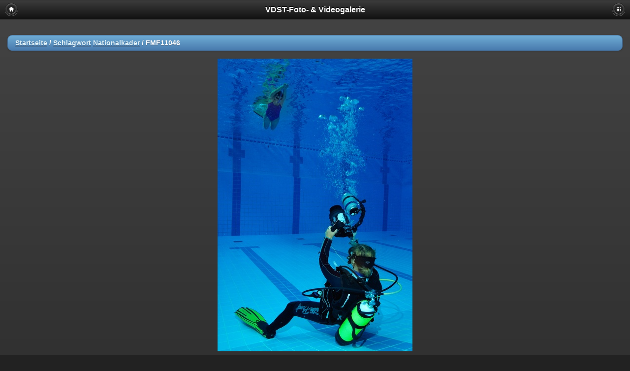

--- FILE ---
content_type: text/html; charset=utf-8
request_url: https://gallery.vdst.de/picture.php?/252/tags/270-nationalkader
body_size: 3178
content:
<!DOCTYPE HTML PUBLIC "-//W3C//DTD HTML 4.01//EN" "http://www.w3.org/TR/html4/strict.dtd">
<html lang="de" dir="ltr">
<head>
<meta http-equiv="Content-Type" content="text/html; charset=utf-8">
<meta name="generator" content="Piwigo (aka PWG), see piwigo.org">
 
<meta name="author" content="Arnd Winkler">
<meta name="keywords" content="Finswimming, Flossenschwimmen, Foto meets Fin, Leistungssport, Nationalkader, Schwimmbad">
<meta name="description" content="Foto meets Fin; Leistungssport; Nationalkader; Schwimmbad; Finswimming; Flossenschwimmen - FMF11046">
<meta content="width=device-width, initial-scale=1.0, maximum-scale=1.0, user-scalable=0;" name="viewport" />
<meta name="apple-mobile-web-app-capable" content="yes" />

<title>FMF11046 | VDST-Foto- & Videogalerie</title><link rel="start" title="Startseite" href="/" >

<link rel="stylesheet" type="text/css" href="themes/smartpocket/theme.css?v13.8.0">


<link rel="canonical" href="picture.php?/252">

<script type="text/javascript" src="_data/combined/r3nkbp.js"></script>




</head>

<body>
<div data-role="page" data-theme="a">
<div data-role="header">
  <div class="title">
    <a href="/" class="home_button" data-icon="home" data-iconpos="notext" data-role="button"></a>
    VDST-Foto- & Videogalerie
    <a href="#menubar" data-icon="grid" data-iconpos="notext" data-role="button" style="float: right" >Menu</a>
  </div>
</div>

<div data-role="panel" id="menubar" data-position="right" data-display="overlay">
  <ul data-role="listview">
  <li data-icon="delete"><a href="#menubar" data-rel="close">Schließen</a></li>
</ul>
<div data-role="collapsible-set" data-inset="false">
		<div data-role="collapsible" data-inset="false" data-icon="false">
    <h3>Alben</h3>
<ul data-role="listview">
  <li><a href="index.php?/category/apnoetauchen"  title="3 Fotos in diesem Album">Apnoetauchen</a>
  <span class="ui-li-count">3</span>  </li>
  <li><a href="index.php?/category/foto-video"  title="72 Fotos in diesem Album">Foto-Video</a>
  <span class="ui-li-count">72</span>  </li>
  <li><a href="index.php?/category/jugend"  title="37 Fotos in diesem Album / 31 Fotos in 1 Unteralbum">Jugend</a>
  <span class="ui-li-count">68</span>  </li>
  <li><a href="index.php?/category/leistungssport"  title="172 Fotos in 3 Unteralben">Leistungssport</a>
  <span class="ui-li-count">172</span>  </li>
  <li><a href="index.php?/category/leistungssport-aktuell"  title="113 Fotos in 5 Unteralben">Leistungssport (aktuell)</a>
  <span class="ui-li-count">113</span>  </li>
  <li><a href="index.php?/category/tauchausbildung"  title="54 Fotos in diesem Album / 73 Fotos in 2 Unteralben">Tauchausbildung</a>
  <span class="ui-li-count">127</span>  </li>
  <li><a href="index.php?/category/tauchmedizin"  title="16 Fotos in diesem Album">Tauchmedizin</a>
  <span class="ui-li-count">16</span>  </li>
  <li><a href="index.php?/category/tauchwelten"  title="332 Fotos in 4 Unteralben">Tauchwelten</a>
  <span class="ui-li-count">332</span>  </li>
</ul>

    </div>
		<div data-role="collapsible" data-inset="false" data-icon="false">
    <h3>Erweitert</h3>
<ul data-role="listview">
		<li><a href="index.php?/most_visited" title="Die meist angesehenen Fotos anzeigen">Am häufigsten angesehen</a></li>
		<li><a href="index.php?/recent_pics" title="Die neuesten Fotos anzeigen">Neueste Fotos</a></li>
		<li><a href="index.php?/recent_cats" title="Kürzlich aktualisierte Alben anzeigen">Neueste Alben</a></li>
		<li><a href="random.php" title="Fotos im Zufallsmodus anzeigen" rel="nofollow">Zufällige Fotos</a></li>
</ul>

    </div>
		<div data-role="collapsible" data-inset="false" data-icon="false">
    
    </div>
		<div data-role="collapsible" data-inset="false" data-icon="false">
    <h3>Identifikation</h3>
<ul data-role="listview">
    <li><a href="identification.php">Anmeldung</a></li>      </ul>

    </div>
</div>
<br>
<ul data-role="listview">
  <li data-role="list-divider">Ansicht</li>
</ul>

</div><div data-role="content" id="picture_page">
<ul data-role="listview" data-inset="true">
	<li data-role="list-divider"><a href="/">Startseite</a> / <a href="tags.php" title="Alle verfügbaren Schlagworte anzeigen">Schlagwort</a> <a href="index.php?/tags/270-nationalkader" title="Fotos mit diesem Schlagwort anzeigen">Nationalkader</a><span class="browsePathSeparator"> / </span>FMF11046</li>
</ul>
<img src="_data/i/upload/2019/10/08/20191008173804-12f703c9-me.jpg" style="max-width:100%" alt="FMF11046.jpg" id="theMainImage" title="Foto meets Fin; Leistungssport; Nationalkader; Schwimmbad; Finswimming; Flossenschwimmen">



<div data-role="controlgroup" data-type="horizontal" align="center">
<a href="picture.php?/255/tags/270-nationalkader" rel="prev" data-role="button" data-icon="arrow-l"  data-iconpos="notext" data-inline="true">Zurück</a><a href="index.php?/tags/270-nationalkader/start-30" rel="prev" data-role="button" data-icon="arrow-u" data-iconpos="notext" data-inline="true">data-iconpos="notext"</a><a href="picture.php?/224/tags/270-nationalkader" rel="next" data-role="button" data-icon="arrow-r"  data-iconpos="notext" data-iconpos="right" data-inline="true">Vorwärts</a></div>

<p class="imageComment">Foto meets Fin; Leistungssport; Nationalkader; Schwimmbad; Finswimming; Flossenschwimmen</p>


 <ul data-role="listview" data-inset="true" id="PictureInfo">
<!--mpp --><li id="Author" class="imageInfo"><dt>Autor</dt><dd>Arnd Winkler</dd></li><li id="datecreate" class="imageInfo"><dt>Erstellt am</dt><dd><a href="index.php?/created-monthly-list-2011-09-04" rel="nofollow">Sonntag 4 September 2011</a></dd></li><li id="datepost" class="imageInfo"><dt>Veröffentlicht am</dt><dd><a href="index.php?/posted-monthly-list-2019-10-08" rel="nofollow">Dienstag 8 Oktober 2019</a></dd></li><li id="Filesize" class="imageInfo"><dt>Dateigröße</dt><dd>5567 kB</dd></li><li id="Tags" class="imageInfo"><dt>Schlagworte</dt><dd><a href="index.php?/tags/271-finswimming">Finswimming</a>, <a href="index.php?/tags/272-flossenschwimmen">Flossenschwimmen</a>, <a href="index.php?/tags/268-foto_meets_fin">Foto meets Fin</a>, <a href="index.php?/tags/269-leistungssport">Leistungssport</a>, <a href="index.php?/tags/270-nationalkader">Nationalkader</a>, <a href="index.php?/tags/3-schwimmbad">Schwimmbad</a></dd></li><li id="Categories" class="imageInfo"><dt>Alben</dt><dd><ul><li><a href="index.php?/category/leistungssport">Leistungssport</a> / <a href="index.php?/category/finswimming">Finswimming</a></li></ul></dd></li>	<li id="Copyrights_name" class="imageInfo">
		<dt>Copyright</dt>
		<dd>
					nicht vorhanden
				</dd>
	</li>
     <!--and mpp -->
</ul>

<div data-role="controlgroup" data-type="horizontal" align="center">
<a href="picture.php?/255/tags/270-nationalkader" rel="prev" data-role="button" data-icon="arrow-l"  data-iconpos="notext" data-inline="true">Zurück</a><a href="index.php?/tags/270-nationalkader/start-30" rel="prev" data-role="button" data-icon="arrow-u" data-iconpos="notext" data-inline="true">data-iconpos="notext"</a><a href="picture.php?/224/tags/270-nationalkader" rel="next" data-role="button" data-icon="arrow-r"  data-iconpos="notext" data-iconpos="right" data-inline="true">Vorwärts</a></div>

</div>
<div data-role="footer" class="pwg_footer">
  <h6>
	Powered by	<a href="https://de.piwigo.org" class="Piwigo">Piwigo</a>
	
  <br>Ansicht :
<b>Mobil</b> |   </h6>
</div>
<script type="text/javascript">//<![CDATA[

<!-- Protected images by the "rightClick" plugin (version ): rightClick/template/rightClick_protect.tpl -->
jQuery(document).ready(function() {
  jQuery(document).on('contextmenu', '#theImage img,#theImage area,#akPicture,#colorbox,#sb-container,#prevnext,#theMainImage,#theImgHigh,.thumbnailCategory img,.thumbnails img,#thumbnails img,#myHomePage img,.fotorama__img,.pswp img',  function() {
    return false;
  });
	
  jQuery(document).on('dragstart', '#theImage img,#theImage area,#akPicture,#colorbox,#sb-container,#prevnext,#theMainImage,#theImgHigh,.thumbnailCategory img,.thumbnails img,#thumbnails img,#myHomePage img,.fotorama__img,.pswp img',  function() {
    return false;
  });
});
var RVAC={root:"plugins/rv_autocomplete/"};
$("#qsearchInput").one("focus", function() {
var s;
s=document.createElement("script");s.type="text/javascript";s.async=true;s.src="_data/combined/acds-6-cog28b.js";document.body.appendChild(s);
s=document.createElement("script");s.type="text/javascript";s.async=true;s.src="plugins/rv_autocomplete/res/suggest-core.js";document.body.appendChild(s);
s="plugins/rv_autocomplete/res/dark-hive/custom.css";
if (document.createStyleSheet) document.createStyleSheet(s); else $("head").append($("<link rel='stylesheet' href='"+s+"' type='text/css'>"));
});
document.cookie = 'screen_size='+jQuery(document).width()+'x'+jQuery(document).height();path=/;
//]]></script>
<span id="persofooter">
<div style="text-align: center">
<a href="https://www.vdst.de/ueber-uns/der-verband/impressum/" 
   title="Impressum & Datenschutz">
    Impressum & Datenschutz
</a>
<br>
<a href="https://www.vdst.de" 
   title="VDST-Homepage">
www.vdst.de
</a>
</div>
</span>

<!-- Plugin Statistics -->
<!-- Matomo -->
<script type="text/javascript">
  var _paq = window._paq || [];
  /* tracker methods like "setCustomDimension" should be called before "trackPageView" */
_paq.push(['disableCookies']);  _paq.push(["setDocumentTitle", document.domain + "/" + document.title]);
  _paq.push(["setCookieDomain", "*.gallery.vdst.de"]);
  _paq.push(["setDomains", ["*.gallery.vdst.de"]]);
  _paq.push(['trackPageView']);
  _paq.push(['enableLinkTracking']);
  (function() {
    var u="https://analytics.vdst.de/";
    _paq.push(['setTrackerUrl', u+'matomo.php']);
    _paq.push(['setSiteId', 'VQr312P62m']);
    var d=document, g=d.createElement('script'), s=d.getElementsByTagName('script')[0];
    g.type='text/javascript'; g.async=true; g.defer=true; g.src=u+'matomo.js'; s.parentNode.insertBefore(g,s);
  })();
</script>
<noscript><p><img src="https://analytics.vdst.de/matomo.php?idsite=VQr312P62m&amp;rec=1" style="border:0;" alt="" /></p></noscript>
<!-- End Matomo Code -->
<!-- Plugin Statistics -->

</div><!-- /page -->

</body>
</html>